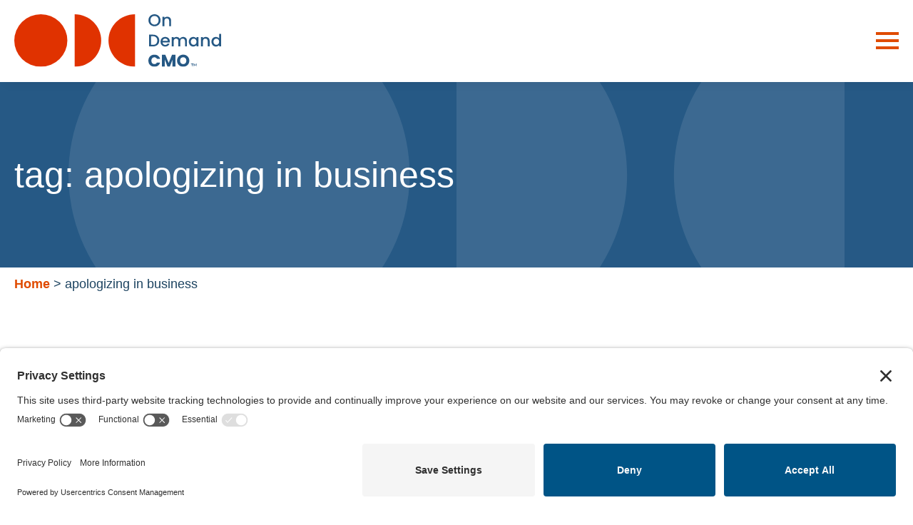

--- FILE ---
content_type: text/html; charset=UTF-8
request_url: https://www.ondemandcmo.com/blog/tag/apologizing-in-business/
body_size: 13555
content:
    <!doctype html>
    <html lang="en-US">

    <head>
        <meta charset="UTF-8">
        <meta name="viewport" content="width=device-width, initial-scale=1">
                    <link rel='stylesheet' href='https://www.ondemandcmo.com/app/plugins/breakdance/plugin/themeless/normalize.min.css'>                <meta name='robots' content='index, follow, max-image-preview:large, max-snippet:-1, max-video-preview:-1' />
	<style>img:is([sizes="auto" i], [sizes^="auto," i]) { contain-intrinsic-size: 3000px 1500px }</style>
	<meta name="dlm-version" content="5.1.5"><!-- TERMAGEDDON + USERCENTRICS -->
<link rel="preconnect" href="//privacy-proxy.usercentrics.eu">
<link rel="preload" href="//privacy-proxy.usercentrics.eu/latest/uc-block.bundle.js" as="script">
<script type="application/javascript" src="https://privacy-proxy.usercentrics.eu/latest/uc-block.bundle.js"></script>
<script id="usercentrics-cmp" src="https://app.usercentrics.eu/browser-ui/latest/loader.js" data-settings-id="Djwgt6JtLT5pw5" async></script><!-- END TERMAGEDDON + USERCENTRICS -->

	<!-- This site is optimized with the Yoast SEO plugin v26.3 - https://yoast.com/wordpress/plugins/seo/ -->
	<title>apologizing in business Archives - ondemandCMO</title>
	<link rel="canonical" href="https://www.ondemandcmo.com/blog/tag/apologizing-in-business/" />
	<meta property="og:locale" content="en_US" />
	<meta property="og:type" content="article" />
	<meta property="og:title" content="apologizing in business Archives - ondemandCMO" />
	<meta property="og:url" content="https://www.ondemandcmo.com/blog/tag/apologizing-in-business/" />
	<meta property="og:site_name" content="ondemandCMO" />
	<meta property="og:image" content="https://www.ondemandcmo.com/app/uploads/2023/06/cropped-ondemandcmo-icon.png" />
	<meta property="og:image:width" content="512" />
	<meta property="og:image:height" content="512" />
	<meta property="og:image:type" content="image/png" />
	<meta name="twitter:card" content="summary_large_image" />
	<meta name="twitter:site" content="@ondemandCMO" />
	<script type="application/ld+json" class="yoast-schema-graph">{"@context":"https://schema.org","@graph":[{"@type":"CollectionPage","@id":"https://www.ondemandcmo.com/blog/tag/apologizing-in-business/","url":"https://www.ondemandcmo.com/blog/tag/apologizing-in-business/","name":"apologizing in business Archives - ondemandCMO","isPartOf":{"@id":"https://www.ondemandcmo.com/#website"},"primaryImageOfPage":{"@id":"https://www.ondemandcmo.com/blog/tag/apologizing-in-business/#primaryimage"},"image":{"@id":"https://www.ondemandcmo.com/blog/tag/apologizing-in-business/#primaryimage"},"thumbnailUrl":"https://www.ondemandcmo.com/app/uploads/2015/07/sorry.png","breadcrumb":{"@id":"https://www.ondemandcmo.com/blog/tag/apologizing-in-business/#breadcrumb"},"inLanguage":"en-US"},{"@type":"ImageObject","inLanguage":"en-US","@id":"https://www.ondemandcmo.com/blog/tag/apologizing-in-business/#primaryimage","url":"https://www.ondemandcmo.com/app/uploads/2015/07/sorry.png","contentUrl":"https://www.ondemandcmo.com/app/uploads/2015/07/sorry.png","width":258,"height":196},{"@type":"BreadcrumbList","@id":"https://www.ondemandcmo.com/blog/tag/apologizing-in-business/#breadcrumb","itemListElement":[{"@type":"ListItem","position":1,"name":"Home","item":"https://www.ondemandcmo.com/"},{"@type":"ListItem","position":2,"name":"apologizing in business"}]},{"@type":"WebSite","@id":"https://www.ondemandcmo.com/#website","url":"https://www.ondemandcmo.com/","name":"ondemandCMO","description":"insightful &amp; impactful marketing","publisher":{"@id":"https://www.ondemandcmo.com/#organization"},"potentialAction":[{"@type":"SearchAction","target":{"@type":"EntryPoint","urlTemplate":"https://www.ondemandcmo.com/?s={search_term_string}"},"query-input":{"@type":"PropertyValueSpecification","valueRequired":true,"valueName":"search_term_string"}}],"inLanguage":"en-US"},{"@type":"Organization","@id":"https://www.ondemandcmo.com/#organization","name":"ondemandCMO","url":"https://www.ondemandcmo.com/","logo":{"@type":"ImageObject","inLanguage":"en-US","@id":"https://www.ondemandcmo.com/#/schema/logo/image/","url":"https://www.ondemandcmo.com/app/uploads/2025/11/Primary-onDemand-Logo.svg","contentUrl":"https://www.ondemandcmo.com/app/uploads/2025/11/Primary-onDemand-Logo.svg","width":664,"height":170,"caption":"ondemandCMO"},"image":{"@id":"https://www.ondemandcmo.com/#/schema/logo/image/"},"sameAs":["https://x.com/ondemandCMO","https://www.linkedin.com/in/moniquedemaio/","https://www.youtube.com/channel/UCTPV-7zvId7qgzXzWyb3nAQ"]}]}</script>
	<!-- / Yoast SEO plugin. -->


		<!-- This site uses the Google Analytics by MonsterInsights plugin v9.9.0 - Using Analytics tracking - https://www.monsterinsights.com/ -->
							<script src="//www.googletagmanager.com/gtag/js?id=G-SWNBP2MBTX"  data-cfasync="false" data-wpfc-render="false" type="text/javascript" async></script>
			<script data-cfasync="false" data-wpfc-render="false" type="text/javascript">
				var mi_version = '9.9.0';
				var mi_track_user = true;
				var mi_no_track_reason = '';
								var MonsterInsightsDefaultLocations = {"page_location":"https:\/\/www.ondemandcmo.com\/blog\/tag\/apologizing-in-business\/"};
								if ( typeof MonsterInsightsPrivacyGuardFilter === 'function' ) {
					var MonsterInsightsLocations = (typeof MonsterInsightsExcludeQuery === 'object') ? MonsterInsightsPrivacyGuardFilter( MonsterInsightsExcludeQuery ) : MonsterInsightsPrivacyGuardFilter( MonsterInsightsDefaultLocations );
				} else {
					var MonsterInsightsLocations = (typeof MonsterInsightsExcludeQuery === 'object') ? MonsterInsightsExcludeQuery : MonsterInsightsDefaultLocations;
				}

								var disableStrs = [
										'ga-disable-G-SWNBP2MBTX',
									];

				/* Function to detect opted out users */
				function __gtagTrackerIsOptedOut() {
					for (var index = 0; index < disableStrs.length; index++) {
						if (document.cookie.indexOf(disableStrs[index] + '=true') > -1) {
							return true;
						}
					}

					return false;
				}

				/* Disable tracking if the opt-out cookie exists. */
				if (__gtagTrackerIsOptedOut()) {
					for (var index = 0; index < disableStrs.length; index++) {
						window[disableStrs[index]] = true;
					}
				}

				/* Opt-out function */
				function __gtagTrackerOptout() {
					for (var index = 0; index < disableStrs.length; index++) {
						document.cookie = disableStrs[index] + '=true; expires=Thu, 31 Dec 2099 23:59:59 UTC; path=/';
						window[disableStrs[index]] = true;
					}
				}

				if ('undefined' === typeof gaOptout) {
					function gaOptout() {
						__gtagTrackerOptout();
					}
				}
								window.dataLayer = window.dataLayer || [];

				window.MonsterInsightsDualTracker = {
					helpers: {},
					trackers: {},
				};
				if (mi_track_user) {
					function __gtagDataLayer() {
						dataLayer.push(arguments);
					}

					function __gtagTracker(type, name, parameters) {
						if (!parameters) {
							parameters = {};
						}

						if (parameters.send_to) {
							__gtagDataLayer.apply(null, arguments);
							return;
						}

						if (type === 'event') {
														parameters.send_to = monsterinsights_frontend.v4_id;
							var hookName = name;
							if (typeof parameters['event_category'] !== 'undefined') {
								hookName = parameters['event_category'] + ':' + name;
							}

							if (typeof MonsterInsightsDualTracker.trackers[hookName] !== 'undefined') {
								MonsterInsightsDualTracker.trackers[hookName](parameters);
							} else {
								__gtagDataLayer('event', name, parameters);
							}
							
						} else {
							__gtagDataLayer.apply(null, arguments);
						}
					}

					__gtagTracker('js', new Date());
					__gtagTracker('set', {
						'developer_id.dZGIzZG': true,
											});
					if ( MonsterInsightsLocations.page_location ) {
						__gtagTracker('set', MonsterInsightsLocations);
					}
										__gtagTracker('config', 'G-SWNBP2MBTX', {"forceSSL":"true"} );
										window.gtag = __gtagTracker;										(function () {
						/* https://developers.google.com/analytics/devguides/collection/analyticsjs/ */
						/* ga and __gaTracker compatibility shim. */
						var noopfn = function () {
							return null;
						};
						var newtracker = function () {
							return new Tracker();
						};
						var Tracker = function () {
							return null;
						};
						var p = Tracker.prototype;
						p.get = noopfn;
						p.set = noopfn;
						p.send = function () {
							var args = Array.prototype.slice.call(arguments);
							args.unshift('send');
							__gaTracker.apply(null, args);
						};
						var __gaTracker = function () {
							var len = arguments.length;
							if (len === 0) {
								return;
							}
							var f = arguments[len - 1];
							if (typeof f !== 'object' || f === null || typeof f.hitCallback !== 'function') {
								if ('send' === arguments[0]) {
									var hitConverted, hitObject = false, action;
									if ('event' === arguments[1]) {
										if ('undefined' !== typeof arguments[3]) {
											hitObject = {
												'eventAction': arguments[3],
												'eventCategory': arguments[2],
												'eventLabel': arguments[4],
												'value': arguments[5] ? arguments[5] : 1,
											}
										}
									}
									if ('pageview' === arguments[1]) {
										if ('undefined' !== typeof arguments[2]) {
											hitObject = {
												'eventAction': 'page_view',
												'page_path': arguments[2],
											}
										}
									}
									if (typeof arguments[2] === 'object') {
										hitObject = arguments[2];
									}
									if (typeof arguments[5] === 'object') {
										Object.assign(hitObject, arguments[5]);
									}
									if ('undefined' !== typeof arguments[1].hitType) {
										hitObject = arguments[1];
										if ('pageview' === hitObject.hitType) {
											hitObject.eventAction = 'page_view';
										}
									}
									if (hitObject) {
										action = 'timing' === arguments[1].hitType ? 'timing_complete' : hitObject.eventAction;
										hitConverted = mapArgs(hitObject);
										__gtagTracker('event', action, hitConverted);
									}
								}
								return;
							}

							function mapArgs(args) {
								var arg, hit = {};
								var gaMap = {
									'eventCategory': 'event_category',
									'eventAction': 'event_action',
									'eventLabel': 'event_label',
									'eventValue': 'event_value',
									'nonInteraction': 'non_interaction',
									'timingCategory': 'event_category',
									'timingVar': 'name',
									'timingValue': 'value',
									'timingLabel': 'event_label',
									'page': 'page_path',
									'location': 'page_location',
									'title': 'page_title',
									'referrer' : 'page_referrer',
								};
								for (arg in args) {
																		if (!(!args.hasOwnProperty(arg) || !gaMap.hasOwnProperty(arg))) {
										hit[gaMap[arg]] = args[arg];
									} else {
										hit[arg] = args[arg];
									}
								}
								return hit;
							}

							try {
								f.hitCallback();
							} catch (ex) {
							}
						};
						__gaTracker.create = newtracker;
						__gaTracker.getByName = newtracker;
						__gaTracker.getAll = function () {
							return [];
						};
						__gaTracker.remove = noopfn;
						__gaTracker.loaded = true;
						window['__gaTracker'] = __gaTracker;
					})();
									} else {
										console.log("");
					(function () {
						function __gtagTracker() {
							return null;
						}

						window['__gtagTracker'] = __gtagTracker;
						window['gtag'] = __gtagTracker;
					})();
									}
			</script>
			
							<!-- / Google Analytics by MonsterInsights -->
		<style id='safe-svg-svg-icon-style-inline-css' type='text/css'>
.safe-svg-cover{text-align:center}.safe-svg-cover .safe-svg-inside{display:inline-block;max-width:100%}.safe-svg-cover svg{fill:currentColor;height:100%;max-height:100%;max-width:100%;width:100%}

</style>
<script type="text/javascript" src="https://www.ondemandcmo.com/app/plugins/google-analytics-for-wordpress/assets/js/frontend-gtag.min.js?ver=9.9.0" id="monsterinsights-frontend-script-js" async="async" data-wp-strategy="async"></script>
<script data-cfasync="false" data-wpfc-render="false" type="text/javascript" id='monsterinsights-frontend-script-js-extra'>/* <![CDATA[ */
var monsterinsights_frontend = {"js_events_tracking":"true","download_extensions":"doc,pdf,ppt,zip,xls,docx,pptx,xlsx","inbound_paths":"[]","home_url":"https:\/\/www.ondemandcmo.com","hash_tracking":"false","v4_id":"G-SWNBP2MBTX"};/* ]]> */
</script>
<script type="text/javascript" src="https://www.ondemandcmo.com/wp/wp-includes/js/jquery/jquery.min.js?ver=3.7.1" id="jquery-core-js"></script>
<script type="text/javascript" src="https://www.ondemandcmo.com/wp/wp-includes/js/jquery/jquery-migrate.min.js?ver=3.4.1" id="jquery-migrate-js"></script>
<noscript><style>.lazyload[data-src]{display:none !important;}</style></noscript><style>.lazyload{background-image:none !important;}.lazyload:before{background-image:none !important;}</style><link rel="icon" href="https://www.ondemandcmo.com/app/uploads/2023/06/cropped-ondemandcmo-icon-32x32.png" sizes="32x32" />
<link rel="icon" href="https://www.ondemandcmo.com/app/uploads/2023/06/cropped-ondemandcmo-icon-192x192.png" sizes="192x192" />
<link rel="apple-touch-icon" href="https://www.ondemandcmo.com/app/uploads/2023/06/cropped-ondemandcmo-icon-180x180.png" />
<meta name="msapplication-TileImage" content="https://www.ondemandcmo.com/app/uploads/2023/06/cropped-ondemandcmo-icon-270x270.png" />
<!-- [HEADER ASSETS] -->


<link rel="stylesheet" href="https://www.ondemandcmo.com/app/plugins/breakdance/subplugins/breakdance-elements/dependencies-files/breakdance-fancy-background@1/fancy-background.css?bd_ver=2.5.2" />
<link rel="stylesheet" href="https://www.ondemandcmo.com/app/plugins/breakdance/subplugins/breakdance-elements/dependencies-files/breakdance-posts@1/posts.css?bd_ver=2.5.2" />
<link rel="stylesheet" href="https://www.ondemandcmo.com/app/plugins/breakdance/subplugins/breakdance-elements/dependencies-files/awesome-menu@1/awesome-menu.css?bd_ver=2.5.2" />
<link rel="stylesheet" href="https://www.ondemandcmo.com/app/plugins/breakdance/subplugins/breakdance-elements/dependencies-files/awesome-form@1/css/form.css?bd_ver=2.5.2" />
<link rel="stylesheet" href="https://www.ondemandcmo.com/app/plugins/breakdance/subplugins/breakdance-elements/dependencies-files/popups@1/popups.css?bd_ver=2.5.2" />
<link rel="stylesheet" href="https://fonts.googleapis.com/css2?family=Poppins:ital,wght@0,100;0,200;0,300;0,400;0,500;0,600;0,700;0,800;0,900;1,100;1,200;1,300;1,400;1,500;1,600;1,700;1,800;1,900&family=Teko:ital,wght@0,100;0,200;0,300;0,400;0,500;0,600;0,700;0,800;0,900;1,100;1,200;1,300;1,400;1,500;1,600;1,700;1,800;1,900&display=swap" />

<link rel="stylesheet" href="https://www.ondemandcmo.com/app/uploads/breakdance/css/post-5290-defaults.css?v=c73e9e4f81bc6362fdea172000ee9e4d" />

<link rel="stylesheet" href="https://www.ondemandcmo.com/app/uploads/breakdance/css/post-5269-defaults.css?v=553b1913f880d27fc7df4fbdcdf5d553" />

<link rel="stylesheet" href="https://www.ondemandcmo.com/app/uploads/breakdance/css/post-5276-defaults.css?v=72530739ccfe24602a57509e0ac32493" />

<link rel="stylesheet" href="https://www.ondemandcmo.com/app/uploads/breakdance/css/post-5211-defaults.css?v=33468e6d5ba69eb2fd183495bfd6c78c" />

<link rel="stylesheet" href="https://www.ondemandcmo.com/app/uploads/breakdance/css/post-5293-defaults.css?v=908fce383ec009f0a313d7fcf491bddc" />

<link rel="stylesheet" href="https://www.ondemandcmo.com/app/uploads/breakdance/css/post-5146-defaults.css?v=630ca83770d10968e89c97dee291112f" />

<link rel="stylesheet" href="https://www.ondemandcmo.com/app/uploads/breakdance/css/post-5159-defaults.css?v=067d765cb144b5827ec45ac7aa560dc4" />

<link rel="stylesheet" href="https://www.ondemandcmo.com/app/uploads/breakdance/css/post-6536-defaults.css?v=59d98a5a0738f9d0772f230962e8faaa" />

<link rel="stylesheet" href="https://www.ondemandcmo.com/app/uploads/breakdance/css/post-5852-defaults.css?v=04340870f273fc659e8eda218303115b" />

<link rel="stylesheet" href="https://www.ondemandcmo.com/app/uploads/breakdance/css/global-settings.css?v=94db635c01cac555d09963243ea7a6db" />

<link rel="stylesheet" href="https://www.ondemandcmo.com/app/uploads/breakdance/css/presets.css?v=d41d8cd98f00b204e9800998ecf8427e" />



<link rel="stylesheet" href="https://www.ondemandcmo.com/app/uploads/breakdance/css/selectors.css?v=67f5d631a8ca53064fc1ddad3b9dbe22" />





<link rel="stylesheet" href="https://www.ondemandcmo.com/app/uploads/breakdance/css/post-5290.css?v=914d8e55ec1da10e97836bb0a0494a5f" />

<link rel="stylesheet" href="https://www.ondemandcmo.com/app/uploads/breakdance/css/post-5269.css?v=108b24e277ea1218e637b5bcc75c023b" />

<link rel="stylesheet" href="https://www.ondemandcmo.com/app/uploads/breakdance/css/post-5276.css?v=29b121d6201cbf5d9ce82c20253a5cc5" />

<link rel="stylesheet" href="https://www.ondemandcmo.com/app/uploads/breakdance/css/post-5211.css?v=90fceea28c85a159fc262ec2d3cc2a4a" />

<link rel="stylesheet" href="https://www.ondemandcmo.com/app/uploads/breakdance/css/post-5293.css?v=ea203a36cf5ed12f41d56e65375f3166" />

<link rel="stylesheet" href="https://www.ondemandcmo.com/app/uploads/breakdance/css/post-5146.css?v=6e1fe10f7f7e844c33afa8902b9ff263" />

<link rel="stylesheet" href="https://www.ondemandcmo.com/app/uploads/breakdance/css/post-5159.css?v=edac96e1c3843f4e1ec84919a49fe3c5" />

<link rel="stylesheet" href="https://www.ondemandcmo.com/app/uploads/breakdance/css/post-6536.css?v=d36824515394f0e925e3ae61e92ea93b" />

<link rel="stylesheet" href="https://www.ondemandcmo.com/app/uploads/breakdance/css/post-5852.css?v=2d8fa037acd1d3e30108f0860b786317" />
<!-- [/EOF HEADER ASSETS] -->    </head>
    
    <body class="archive tag tag-apologizing-in-business tag-164 wp-custom-logo wp-theme-breakdance-zero breakdance">
            <header class="bde-header-builder-5146-100 bde-header-builder bde-header-builder--sticky bde-header-builder--sticky-scroll-slide" data-sticky-scroll-hide-after="105" data-sticky-reveal-on-scroll-up="yes">

<div class="bde-header-builder__container"><div class="bde-image-5146-101 bde-image">
<figure class="breakdance-image breakdance-image--6514">
	<div class="breakdance-image-container">
		<div class="breakdance-image-clip"><a class="breakdance-image-link breakdance-image-link--url" href="https://www.ondemandcmo.com" target="_self" rel="noopener" data-sub-html="" data-lg-size="-"><img class="breakdance-image-object lazyload" src="[data-uri]" width="664" height="170" sizes="(max-width: 664px) 100vw, 664px" alt="onDemandCMO Primary Logo" data-src="https://www.ondemandcmo.com/app/uploads/2025/11/Primary-onDemand-Logo.svg" decoding="async" data-eio-rwidth="664" data-eio-rheight="170"><noscript><img class="breakdance-image-object" src="https://www.ondemandcmo.com/app/uploads/2025/11/Primary-onDemand-Logo.svg" width="664" height="170" sizes="(max-width: 664px) 100vw, 664px" alt="onDemandCMO Primary Logo" data-eio="l"></noscript></a></div>
	</div></figure>

</div><div class="bde-menu-5146-102 bde-menu">


      
        
    <nav class="breakdance-menu breakdance-menu--collapse    ">
    <button class="breakdance-menu-toggle breakdance-menu-toggle--squeeze" type="button" aria-label="Open Menu" aria-expanded="false" aria-controls="menu-102">
                  <span class="breakdance-menu-toggle-icon">
            <span class="breakdance-menu-toggle-lines"></span>
          </span>
            </button>
    
  <ul class="breakdance-menu-list" id="menu-102">
              
      <li class="breakdance-menu-topbar">
            <a class="breakdance-menu-topbar-logo" href="/">
                              <img src="[data-uri]" alt="ondemandcmo, insightful and impactful marketing" width="" data-src="https://www.ondemandcmo.com/app/uploads/2023/06/ondemandcmo-site-logo.svg" decoding="async" class="lazyload" /><noscript><img src="https://www.ondemandcmo.com/app/uploads/2023/06/ondemandcmo-site-logo.svg" alt="ondemandcmo, insightful and impactful marketing" width="" data-eio="l" /></noscript>
                          </a>
    
              <button class="breakdance-menu-close-button" type="button">Close</button>
          </li>
  
    <li class="breakdance-menu-item-5146-103 breakdance-menu-item">
        
            
            

    
    
    
    
    
    <a class="breakdance-link breakdance-menu-link" href="https://www.ondemandcmo.com/about/" target="_self" data-type="url"  >
  About
    </a>

</li><li class="breakdance-menu-item-5146-113 breakdance-menu-item">
        
            
            

    
    
    
    
    
    <a class="breakdance-link breakdance-menu-link" href="https://www.ondemandcmo.com/marketing-services/" target="_self" data-type="url"  >
  Services
    </a>

</li><li class="breakdance-menu-item-5146-112 breakdance-menu-item">
        
            
            

    
    
    
    
    
    <a class="breakdance-link breakdance-menu-link" href="https://www.ondemandcmo.com/industries/" target="_self" data-type="url"  >
  Industries
    </a>

</li><li class="breakdance-menu-item-5146-114 breakdance-menu-item">
        
            
            

    
    
    
    
    
    <a class="breakdance-link breakdance-menu-link" href="https://www.ondemandcmo.com/blog/" target="_self" data-type="url"  >
  Blog
    </a>

</li><li class="breakdance-menu-item-5146-111 breakdance-menu-item">
        
            
            

    
    
    
    
    
    <a class="breakdance-link breakdance-menu-link" href="https://www.ondemandcmo.com/contact/" target="_self" data-type="url"  >
  Contact Us
    </a>

</li>
  </ul>
  </nav>


</div></div>


</header><div class="bde-globalblock-5290-100 bde-globalblock">
<div class="bde-section-5269-103-5269-1 bde-section bde-section-5269-103">
              
  
  
	

  <div class="section-background-overlay"></div>


<div class="section-container"><h1 class="bde-heading-5269-105-5269-1 bde-heading bde-heading-5269-105">
Tag: <span>apologizing in business</span>
</h1></div>
</div><div class="bde-globalblock-5269-106-5269-1 bde-globalblock bde-globalblock-5269-106">
<div class="bde-section-5276-100-5269-1-5276-1 bde-section bde-section-5276-100">
  
  
	



<div class="section-container"><div class="bde-breadcrumbs-5276-101-5269-1-5276-1 bde-breadcrumbs bde-breadcrumbs-5276-101">
<span><span><a href="https://www.ondemandcmo.com/">Home</a></span> <span class="separator">&gt;</span> <span class="breadcrumb_last" aria-current="page">apologizing in business</span></span>
</div></div>
</div>
</div>
</div><section class="bde-section-5290-101 bde-section">
  
  
	



<div class="section-container"><div class="bde-columns-5290-102 bde-columns"><div class="bde-column-5290-103 bde-column">
  
  
	



<div class="bde-post-loop-5290-106 bde-post-loop">
<div class="bde-loop bde-loop-grid ee-posts ee-posts-grid">    <article class="bde-loop-item ee-post">
        <div class="bde-div-5211-110-2330-5211-1 bde-div bde-div-5211-110">
  
  
	



<div class="bde-div-5211-100-2330-5211-1 bde-div bde-div-5211-100">
  
  
	



<div class="bde-image-5211-101-2330-5211-1 bde-image bde-image-5211-101">
<figure class="breakdance-image breakdance-image--2333">
	<div class="breakdance-image-container">
		<div class="breakdance-image-clip"><a class="breakdance-image-link breakdance-image-link--url" href="https://www.ondemandcmo.com/blog/when-not-to-say-im-sorry/" target="_self" rel="noopener" data-sub-html="" data-lg-size="-"><img class="breakdance-image-object lazyload" src="[data-uri]" width="258" height="196"   data-src="https://www.ondemandcmo.com/app/uploads/2015/07/sorry.png" decoding="async" data-srcset="https://www.ondemandcmo.com/app/uploads/2015/07/sorry.png 258w, https://www.ondemandcmo.com/app/uploads/2015/07/sorry-227x172.png 227w" data-sizes="auto" data-eio-rwidth="258" data-eio-rheight="196"><noscript><img class="breakdance-image-object" src="https://www.ondemandcmo.com/app/uploads/2015/07/sorry.png" width="258" height="196" srcset="https://www.ondemandcmo.com/app/uploads/2015/07/sorry.png 258w, https://www.ondemandcmo.com/app/uploads/2015/07/sorry-227x172.png 227w" sizes="(max-width: 258px) 100vw, 258px" data-eio="l"></noscript></a></div>
	</div></figure>

</div><div class="bde-div-5211-106-2330-5211-1 bde-div bde-div-5211-106">
  
  
	



<div class="bde-text-5211-107-2330-5211-1 bde-text bde-text-5211-107">
9
</div><div class="bde-text-5211-108-2330-5211-1 bde-text bde-text-5211-108">
Jul
</div>
</div>
</div><div class="bde-div-5211-102-2330-5211-1 bde-div bde-div-5211-102">
  
  
	



<a class="bde-text-link-5211-111-2330-5211-1 bde-text-link bde-text-link-5211-111 breakdance-link" href="https://www.ondemandcmo.com/blog/when-not-to-say-im-sorry/" target="_self" data-type="url">
  <h1 >
  When (Not) To Say “I’m Sorry”
  </h1>

</a><div class="bde-text-5211-104-2330-5211-1 bde-text bde-text-5211-104">
<p>I want to have a successful career – and I’m sure that you do too. I’ve developed an on-going list of common characteristics that successful people have. This list is not based on scientific studies. It’s simply my observations from working with leaders in the professional world for 25+ years. One unique characteristic of successful [&hellip;]</p>

</div>
</div><div class="bde-div-5211-109-2330-5211-1 bde-div bde-div-5211-109">
  
  
	



<div class="bde-button-5211-105-2330-5211-1 bde-button bde-button-5211-105">
    
                                    
    
    
    
    
            
                    
            
            

    
    
    
    
    
    <a class="breakdance-link button-atom button-atom--custom bde-button__button" href="https://www.ondemandcmo.com/blog/when-not-to-say-im-sorry/" target="_self" data-type="url"  >

    
        <span class="button-atom__text">Read More</span>

                            
        
                </a>

    


</div>
</div>
</div>    </article>
</div>

</div>
</div><div class="bde-column-5290-104 bde-column">
  
  
	



<div class="bde-globalblock-5290-107 bde-globalblock">
<div class="bde-search-form-5293-100-5293-1 bde-search-form bde-search-form-5293-100">






   


<form id="search-form-100" role="search" method="get" data-type="classic" aria-hidden="false" class="js-search-form search-form search-form--classic" action="https://www.ondemandcmo.com">
  <div class="search-form__container">
      <button type="submit" aria-label="search" class="search-form__button">
                	<svg width="100%" aria-hidden="true" class="search-form__icon--search" xmlns="http://www.w3.org/2000/svg" viewBox="0 0 512 512"><!--! Font Awesome Pro 6.0.0-beta2 by @fontawesome - https://fontawesome.com License - https://fontawesome.com/license (Commercial License) --><path d="M504.1 471l-134-134C399.1 301.5 415.1 256.8 415.1 208c0-114.9-93.13-208-208-208S-.0002 93.13-.0002 208S93.12 416 207.1 416c48.79 0 93.55-16.91 129-45.04l134 134C475.7 509.7 481.9 512 488 512s12.28-2.344 16.97-7.031C514.3 495.6 514.3 480.4 504.1 471zM48 208c0-88.22 71.78-160 160-160s160 71.78 160 160s-71.78 160-160 160S48 296.2 48 208z"/></svg>

          </button>
   
   

  	
  	<label class="screen-reader-text" for="search-form-field-100">Search for:</label>
   
        <input id="search-form-field-100" type="text" class="js-search-form-field search-form__field" placeholder="Search" value="" name="s" />
  	 

     
   
     

      
  </div>
</form>


</div><div class="bde-wp-widget-5293-101-5293-1 bde-wp-widget bde-wp-widget-5293-101">

		<div class="widget widget_recent_entries">
		<h2 class="widgettitle">Recent Posts</h2>
		<ul>
											<li>
					<a href="https://www.ondemandcmo.com/blog/death-of-the-creative-class-not-so-fast/">Death of the Creative Class? Not So Fast.</a>
									</li>
											<li>
					<a href="https://www.ondemandcmo.com/blog/the-truth-about-marketing-in-tough-times/">The Truth About Marketing in Tough Times: CMOs in the Trenches Set the Record Straight</a>
									</li>
											<li>
					<a href="https://www.ondemandcmo.com/blog/content-is-king-even-in-the-age-of-gio/">Content is King—Even in the Age of GIO</a>
									</li>
											<li>
					<a href="https://www.ondemandcmo.com/blog/determining-the-right-allocation-of-acquisition-vs-retention-marketing-resources/">Determining the Right Allocation of Acquisition vs Retention Marketing Resources</a>
									</li>
											<li>
					<a href="https://www.ondemandcmo.com/blog/bold-marketing-moves-to-stay-ahead-in-2025-part-2/">Bold Marketing Moves to Stay Ahead in 2025: Part 2</a>
									</li>
					</ul>

		</div>
</div><div class="bde-wp-widget-5293-103-5293-1 bde-wp-widget bde-wp-widget-5293-103">
<div class="widget widget_categories"><h2 class="widgettitle">Categories</h2>
			<ul>
					<li class="cat-item cat-item-1"><a href="https://www.ondemandcmo.com/blog/category/insights/">Insights</a>
</li>
	<li class="cat-item cat-item-3"><a href="https://www.ondemandcmo.com/blog/category/successes/">successes</a>
</li>
			</ul>

			</div>
</div><div class="bde-div-5293-104-5293-1 bde-div bde-div-5293-104">
  
  
	



<h2 class="bde-heading-5293-105-5293-1 bde-heading bde-heading-5293-105">
Get our Latest eBook
</h2><a class="bde-container-link-5293-107-5293-1 bde-container-link bde-container-link-5293-107 breakdance-link" href="#" target="_self" data-type="action" data-action="{&quot;type&quot;:&quot;popup&quot;,&quot;popupOptions&quot;:{&quot;popupId&quot;:&quot;5852&quot;,&quot;popupAction&quot;:&quot;open&quot;}}">
  
  
	



<div class="bde-image-5293-106-5293-1 bde-image bde-image-5293-106">
<figure class="breakdance-image breakdance-image--5969">
	<div class="breakdance-image-container">
		<div class="breakdance-image-clip"><img class="breakdance-image-object lazyload" src="[data-uri]" width="1224" height="1584"   alt="onDemandCMO 7 Steps of Marketing eBook cover" data-src="https://www.ondemandcmo.com/app/uploads/2023/07/7-steps-of-marketing-cover-2023.png" decoding="async" data-srcset="https://www.ondemandcmo.com/app/uploads/2023/07/7-steps-of-marketing-cover-2023.png 1224w, https://www.ondemandcmo.com/app/uploads/2023/07/7-steps-of-marketing-cover-2023-232x300.png 232w, https://www.ondemandcmo.com/app/uploads/2023/07/7-steps-of-marketing-cover-2023-791x1024.png 791w, https://www.ondemandcmo.com/app/uploads/2023/07/7-steps-of-marketing-cover-2023-768x994.png 768w, https://www.ondemandcmo.com/app/uploads/2023/07/7-steps-of-marketing-cover-2023-1187x1536.png 1187w" data-sizes="auto" data-eio-rwidth="1224" data-eio-rheight="1584"><noscript><img class="breakdance-image-object" src="https://www.ondemandcmo.com/app/uploads/2023/07/7-steps-of-marketing-cover-2023.png" width="1224" height="1584" srcset="https://www.ondemandcmo.com/app/uploads/2023/07/7-steps-of-marketing-cover-2023.png 1224w, https://www.ondemandcmo.com/app/uploads/2023/07/7-steps-of-marketing-cover-2023-232x300.png 232w, https://www.ondemandcmo.com/app/uploads/2023/07/7-steps-of-marketing-cover-2023-791x1024.png 791w, https://www.ondemandcmo.com/app/uploads/2023/07/7-steps-of-marketing-cover-2023-768x994.png 768w, https://www.ondemandcmo.com/app/uploads/2023/07/7-steps-of-marketing-cover-2023-1187x1536.png 1187w" sizes="(max-width: 1224px) 100vw, 1224px" alt="onDemandCMO 7 Steps of Marketing eBook cover" data-eio="l"></noscript></div>
	</div></figure>

</div>

</a>
</div>
</div>
</div></div></div>
</section><section class="bde-section-5159-138 bde-section">
  
  
	



        <div class="section-shape-divider-wrapper section-shape-divider-wrapper--1">
          <span class="section-shape-divider">
                      <svg xmlns="http://www.w3.org/2000/svg" width="46" height="46" viewBox="0 0 46 46"><g transform="translate(-610 -2255)"><g transform="translate(610 2255)" fill="#6b777d" stroke="#fff" stroke-width="1"><circle cx="23" cy="23" r="23" stroke="none"/><circle cx="23" cy="23" r="22.5" fill="none"/></g><g><path id="arrow-down-thin" d="M12.226,59.595a.494.494,0,0,1-.719,0L.111,47.7A.5.5,0,0,1,.123,47a.5.5,0,0,1,.7.012L11.371,58.022V32.5a.5.5,0,1,1,.991,0V58.022l10.542-11a.5.5,0,0,1,.712.688L12.22,59.6Z" transform="translate(620.761 2232.2)" fill="#fff"/></g></g></svg>
                    </span>
      </div>
  <div class="section-container"><h2 class="bde-heading-5159-139 bde-heading">
Get Access to Our Ideas, Tips & Best Practices
</h2><div class="bde-form-builder-5159-140 bde-form-builder">


<form id="contact-form140" class="breakdance-form breakdance-form--vertical" data-options="{&quot;slug&quot;:&quot;custom&quot;,&quot;name&quot;:&quot;Contact Form&quot;,&quot;ajaxUrl&quot;:&quot;https:\/\/www.ondemandcmo.com\/wp\/wp-admin\/admin-ajax.php&quot;,&quot;clearOnSuccess&quot;:true,&quot;hideOnSuccess&quot;:true,&quot;successMessage&quot;:&quot;You&#039;ve been granted access!&quot;,&quot;errorMessage&quot;:&quot;Something went wrong&quot;,&quot;redirect&quot;:false,&quot;redirectUrl&quot;:&quot;&quot;,&quot;customJavaScript&quot;:&quot;&quot;,&quot;recaptcha&quot;:{&quot;key&quot;:&quot;&quot;,&quot;enabled&quot;:false},&quot;honeypot_enabled&quot;:true,&quot;popupsOnSuccess&quot;:[],&quot;popupsOnError&quot;:[]}" data-steps="0" >
  
  
  
<div class="breakdance-form-field breakdance-form-field--text" >
    
    
            <label class="breakdance-form-field__label" for="fname">
            First Name<span class="breakdance-form-field__required">*</span>
        </label>
    
    <input
    class="breakdance-form-field__input"
    id="fname"
    aria-describedby="fname"
    type="text"
    name="fields[fname]"
    placeholder="First Name"
    value=""
                
        
        
    required
    
    
    
>


    
    
</div>


<div class="breakdance-form-field breakdance-form-field--text" >
    
    
            <label class="breakdance-form-field__label" for="lname">
            Last Name<span class="breakdance-form-field__required">*</span>
        </label>
    
    <input
    class="breakdance-form-field__input"
    id="lname"
    aria-describedby="lname"
    type="text"
    name="fields[lname]"
    placeholder="Last Name"
    value=""
                
        
        
    required
    
    
    
>


    
    
</div>


<div class="breakdance-form-field breakdance-form-field--email" >
    
    
            <label class="breakdance-form-field__label" for="email">
            Email Address<span class="breakdance-form-field__required">*</span>
        </label>
    
    <input
    class="breakdance-form-field__input"
    id="email"
    aria-describedby="email"
    type="email"
    name="fields[email]"
    placeholder="Email Address"
    value=""
                
        
        
    required
    
    
    
>


    
    
</div>


<div class="breakdance-form-field breakdance-form-field--hpinput" >
    
    
            <label class="breakdance-form-field__label" for="hpname">
            HP Name
        </label>
    
    <input
    class="breakdance-form-field__input"
    id="hpname"
    aria-describedby="hpname"
    type="hpinput"
    name="fields[hpname]"
    placeholder=""
    value=""
                
        
        
    
    autocomplete="off"
    tabindex="-1"
    
>


    
    
</div>


  

<div class="breakdance-form-field breakdance-form-footer">
    
    
                                    
    
    
    
    
            
            <button type="submit" class="button-atom button-atom--primary breakdance-form-button breakdance-form-button__submit"  >
    
        <span class="button-atom__text">Subscribe</span>

        
        
            </button>
    
    <input type="hidden" name="form_id" value="140">
    <input type="hidden" name="post_id" value="5159">
</div>

  
</form>



</div></div>
</section><section class="bde-section-5159-114 bde-section">
  
  
	



<div class="section-container"><div class="bde-div-5159-108 bde-div">
  
  
	



<div class="bde-columns-5159-109 bde-columns"><div class="bde-column-5159-110 bde-column">
  
  
	



<div class="bde-image-5159-115 bde-image">
<figure class="breakdance-image breakdance-image--6516">
	<div class="breakdance-image-container">
		<div class="breakdance-image-clip"><a class="breakdance-image-link breakdance-image-link--url" href="https://www.ondemandcmo.com" target="_self" rel="noopener" data-sub-html="" data-lg-size="-"><img class="breakdance-image-object lazyload" src="[data-uri]" width="622" height="266" sizes="(max-width: 622px) 100vw, 622px" alt="onDemandCMO Logo KO" data-src="https://www.ondemandcmo.com/app/uploads/2025/11/OnDemandCMO-Logo-KO.svg" decoding="async" data-eio-rwidth="622" data-eio-rheight="266"><noscript><img class="breakdance-image-object" src="https://www.ondemandcmo.com/app/uploads/2025/11/OnDemandCMO-Logo-KO.svg" width="622" height="266" sizes="(max-width: 622px) 100vw, 622px" alt="onDemandCMO Logo KO" data-eio="l"></noscript></a></div>
	</div></figure>

</div>
</div><div class="bde-column-5159-111 bde-column">
  
  
	



<h3 class="bde-heading-5159-116 bde-heading">
Explore
</h3><div class="bde-menu-5159-117 bde-menu">


      
        
    <nav class="breakdance-menu breakdance-menu--collapse breakdance-menu--vertical   ">
    <button class="breakdance-menu-toggle breakdance-menu-toggle--squeeze" type="button" aria-label="Open Menu" aria-expanded="false" aria-controls="menu-117">
                  <span class="breakdance-menu-toggle-icon">
            <span class="breakdance-menu-toggle-lines"></span>
          </span>
            </button>
    
  <ul class="breakdance-menu-list" id="menu-117">
              
  
    <li class="breakdance-menu-item-5159-118 breakdance-menu-item">
        
            
            

    
    
    
    
    
    <a class="breakdance-link breakdance-menu-link" href="https://www.ondemandcmo.com/about/" target="_self" data-type="url"  >
  About
    </a>

</li><li class="breakdance-menu-item-5159-126 breakdance-menu-item">
        
            
            

    
    
    
    
    
    <a class="breakdance-link breakdance-menu-link" href="https://www.ondemandcmo.com/marketing-services/" target="_self" data-type="url"  >
  Services
    </a>

</li><li class="breakdance-menu-item-5159-128 breakdance-menu-item">
        
            
            

    
    
    
    
    
    <a class="breakdance-link breakdance-menu-link" href="https://www.ondemandcmo.com/industries/" target="_self" data-type="url"  >
  Industries
    </a>

</li>
  </ul>
  </nav>


</div>
</div><div class="bde-column-5159-112 bde-column">
  
  
	



<h3 class="bde-heading-5159-129 bde-heading">
Address
</h3><div class="bde-rich-text-5159-130 bde-rich-text breakdance-rich-text-styles">
<p>50 East Ridgewood Avenue<br>Suite 104<br>Ridgewood, NJ 07450</p>
</div>
</div><div class="bde-column-5159-113 bde-column">
  
  
	



<h3 class="bde-heading-5159-131 bde-heading">
Contact
</h3><div class="bde-menu-5159-132 bde-menu">


      
        
    <nav class="breakdance-menu breakdance-menu--collapse breakdance-menu--vertical   ">
    <button class="breakdance-menu-toggle breakdance-menu-toggle--squeeze" type="button" aria-label="Open Menu" aria-expanded="false" aria-controls="menu-132">
                  <span class="breakdance-menu-toggle-icon">
            <span class="breakdance-menu-toggle-lines"></span>
          </span>
            </button>
    
  <ul class="breakdance-menu-list" id="menu-132">
              
  
    <li class="breakdance-menu-item-5159-133 breakdance-menu-item">
        
            
            

    
    
    
    
    
    <a class="breakdance-link breakdance-menu-link" href="/cdn-cgi/l/email-protection#7a13141c153a15141e1f171b141e1917155419151745090f18101f190e475c18151e0347" target="_self" data-type="contact">
  <span class="__cf_email__" data-cfemail="51383f373e113e3f35343c303f35323c3e7f323e3c">[email&#160;protected]</span>
    </a>

</li><li class="breakdance-menu-item-5159-134 breakdance-menu-item">
        
            
            

    
    
    
    
    
    <a class="breakdance-link breakdance-menu-link" href="tel:(201) 444-1597" target="_self" data-type="contact"  >
  (201) 444-1597
    </a>

</li>
  </ul>
  </nav>


</div><div class="bde-social-icons-5159-137 bde-social-icons">
                  
            
            

    
    
    
    
    
    <a class="breakdance-link bde-social-icons__icon-wrapper bde-social-icons__icon-twitter" href="https://x.com/ondemandcmo" target="_self" data-type="url" aria-label="twitter" >

              <svg xmlns="http://www.w3.org/2000/svg" width="100%" viewBox="0 0 512 512">
          <path d="M389.2 48h70.6L305.6 224.2 487 464H345L233.7 318.6 106.5 464H35.8L200.7 275.5 26.8 48H172.4L272.9 180.9 389.2 48zM364.4 421.8h39.1L151.1 88h-42L364.4 421.8z" />
        </svg>
              </a>

                    
            
            

    
    
    
    
    
    <a class="breakdance-link bde-social-icons__icon-wrapper bde-social-icons__icon-linkedin" href="https://www.linkedin.com/company/ondemand-cmo/" target="_self" data-type="url" aria-label="linkedin" >

             <svg xmlns="http://www.w3.org/2000/svg" width="100%" viewBox="-4 -2 32 32">
            <path d="M4.98 3.5c0 1.381-1.11 2.5-2.48 2.5s-2.48-1.119-2.48-2.5c0-1.38 1.11-2.5 2.48-2.5s2.48 1.12 2.48 2.5zm.02 4.5h-5v16h5v-16zm7.982 0h-4.968v16h4.969v-8.399c0-4.67 6.029-5.052 6.029 0v8.399h4.988v-10.131c0-7.88-8.922-7.593-11.018-3.714v-2.155z"/>
       </svg>
              </a>

    
</div>
</div></div>
</div></div>
</section><section class="bde-section-5159-100 bde-section">
  
  
	



<div class="section-container"><div class="bde-div-5159-101 bde-div">
  
  
	



<div class="bde-columns-5159-102 bde-columns"><div class="bde-column-5159-103 bde-column">
  
  
	



<div class="bde-shortcode-5159-106 bde-shortcode">
Copyright &copy; 2016-2026 OnDemandCMO, Inc. All Rights Reserved.
</div>
</div><div class="bde-column-5159-104 bde-column">
  
  
	



<ul class="bde-basic-list-5159-107 bde-basic-list simple-bullets">
  <li class='bde-basic-list-item-with-link' >    
                  
            
            

    
    
    
    
    
    <a class="breakdance-link" href="https://www.ondemandcmo.com/privacy-policy/" target="_self" data-type="url"  >

          Privacy Policy
              </a>

      </li>
  <li class='bde-basic-list-item-with-link' >    
                  
            
            

    
    
    
    
    
    <a class="breakdance-link" href="https://www.ondemandcmo.com/cookie-policy/" target="_self" data-type="url"  >

          Cookie Policy
              </a>

      </li>
  <li class='bde-basic-list-item-with-link' >    
                  
            
            

    
    
    
    
    
    <a class="breakdance-link" href="https://www.ondemandcmo.com/terms-of-service/" target="_self" data-type="url"  >

          Terms of Service
              </a>

      </li>
  <li class='bde-basic-list-item-with-link' >    
                  
            
            

    
    
              
    
    
    <a class="breakdance-link" href="javascript:UC_UI.showSecondLayer();" target="_self" data-type="url"  id="usercentrics-psl" >

          Privacy Settings
              </a>

      </li>
</ul>
</div></div>
</div></div>
</section>        <script data-cfasync="false" src="/cdn-cgi/scripts/5c5dd728/cloudflare-static/email-decode.min.js"></script><script type="speculationrules">
{"prefetch":[{"source":"document","where":{"and":[{"href_matches":"\/*"},{"not":{"href_matches":["\/wp\/wp-*.php","\/wp\/wp-admin\/*","\/app\/uploads\/*","\/app\/*","\/app\/plugins\/*","\/app\/plugins\/breakdance\/plugin\/themeless\/themes\/breakdance-zero\/*","\/*\\?(.+)"]}},{"not":{"selector_matches":"a[rel~=\"nofollow\"]"}},{"not":{"selector_matches":".no-prefetch, .no-prefetch a"}}]},"eagerness":"conservative"}]}
</script>
<div class="breakdance"><div class="bde-popup-6536-100 bde-popup">
<div
    class="breakdance-popup
    "
    data-breakdance-popup-id="6536"
        >
  <div class='breakdance-popup-content'>
    <div class="bde-rich-text-6536-101 bde-rich-text breakdance-rich-text-styles">
<h2 data-start="2528" data-end="2600">Is your marketing built for where you want your organization to go next?</h2>
<p>Our short assessment is designed for leaders who want clarity, not noise. See how your current marketing strategy aligns with your growth goals and where focused adjustments could make the biggest impact.</p>
</div><div class="bde-button-6536-102 bde-button">
    
                                    
    
    
    
    
            
                    
            
            

    
    
    
    
    
    <a class="breakdance-link button-atom button-atom--primary bde-button__button" href="https://www.ondemandcmo.com/marketing-assessment/" target="_self" data-type="url"  >

    
        <span class="button-atom__text">Start the assessment</span>

        
        
                </a>

    


</div>
  </div>
    	<div class="breakdance-popup-close-button breakdance-popup-position-top-right" data-breakdance-popup-reference="6536" data-breakdance-popup-action="close">
      <div class="breakdance-popup-close-icon">
                  <svg viewBox="0 0 24 24">
            <path d="M20 6.91L17.09 4L12 9.09L6.91 4L4 6.91L9.09 12L4 17.09L6.91 20L12 14.91L17.09 20L20 17.09L14.91 12L20 6.91Z" />
          </svg>
              </div>
    </div>
  </div>

</div></div><div class="breakdance"><div class="bde-popup-5852-100 bde-popup">
<div
    class="breakdance-popup
    "
    data-breakdance-popup-id="5852"
        >
  <div class='breakdance-popup-content'>
    <h1 class="bde-heading-5852-103 bde-heading">
Get Our eBook
</h1><h2 class="bde-heading-5852-105 bde-heading">
7 Steps of Marketing
</h2><div class="bde-columns-5852-107 bde-columns"><div class="bde-column-5852-108 bde-column">
  
  
	



<div class="bde-image-5852-110 bde-image">
<figure class="breakdance-image breakdance-image--5969">
	<div class="breakdance-image-container">
		<div class="breakdance-image-clip"><img class="breakdance-image-object lazyload" src="[data-uri]" width="1224" height="1584"   alt="onDemandCMO 7 Steps of Marketing eBook cover" data-src="https://www.ondemandcmo.com/app/uploads/2023/07/7-steps-of-marketing-cover-2023.png" decoding="async" data-srcset="https://www.ondemandcmo.com/app/uploads/2023/07/7-steps-of-marketing-cover-2023.png 1224w, https://www.ondemandcmo.com/app/uploads/2023/07/7-steps-of-marketing-cover-2023-232x300.png 232w, https://www.ondemandcmo.com/app/uploads/2023/07/7-steps-of-marketing-cover-2023-791x1024.png 791w, https://www.ondemandcmo.com/app/uploads/2023/07/7-steps-of-marketing-cover-2023-768x994.png 768w, https://www.ondemandcmo.com/app/uploads/2023/07/7-steps-of-marketing-cover-2023-1187x1536.png 1187w" data-sizes="auto" data-eio-rwidth="1224" data-eio-rheight="1584"><noscript><img class="breakdance-image-object" src="https://www.ondemandcmo.com/app/uploads/2023/07/7-steps-of-marketing-cover-2023.png" width="1224" height="1584" srcset="https://www.ondemandcmo.com/app/uploads/2023/07/7-steps-of-marketing-cover-2023.png 1224w, https://www.ondemandcmo.com/app/uploads/2023/07/7-steps-of-marketing-cover-2023-232x300.png 232w, https://www.ondemandcmo.com/app/uploads/2023/07/7-steps-of-marketing-cover-2023-791x1024.png 791w, https://www.ondemandcmo.com/app/uploads/2023/07/7-steps-of-marketing-cover-2023-768x994.png 768w, https://www.ondemandcmo.com/app/uploads/2023/07/7-steps-of-marketing-cover-2023-1187x1536.png 1187w" sizes="(max-width: 1224px) 100vw, 1224px" alt="onDemandCMO 7 Steps of Marketing eBook cover" data-eio="l"></noscript></div>
	</div></figure>

</div>
</div><div class="bde-column-5852-109 bde-column">
  
  
	



<div class="bde-rich-text-5852-104 bde-rich-text breakdance-rich-text-styles">
<p>OnDemandCMO&nbsp;has authored <strong>7 Steps of Marketing</strong>, the only marketing guide book you’ll need to either get your marketing started properly, or stay on track strategically.</p><p>It features best practices on branding, messaging, social media, lead generation and much in between.</p><p>Please let us know who you are, and we'll share a few of our secrets (we don't sell or trade your info)!</p>
</div>
</div></div><div class="bde-form-builder-5852-106 bde-form-builder">


<form id="download-form106" class="breakdance-form breakdance-form--vertical" data-options="{&quot;slug&quot;:&quot;custom&quot;,&quot;name&quot;:&quot;Download Form&quot;,&quot;ajaxUrl&quot;:&quot;https:\/\/www.ondemandcmo.com\/wp\/wp-admin\/admin-ajax.php&quot;,&quot;clearOnSuccess&quot;:true,&quot;hideOnSuccess&quot;:true,&quot;successMessage&quot;:&quot;Please check your email for the download link!&quot;,&quot;errorMessage&quot;:&quot;Something went wrong&quot;,&quot;redirect&quot;:false,&quot;redirectUrl&quot;:&quot;&quot;,&quot;customJavaScript&quot;:&quot;&quot;,&quot;recaptcha&quot;:{&quot;key&quot;:&quot;6LeXBvUZAAAAALbsF0qXq0YcwyLASGWK_M6b4JOf&quot;,&quot;enabled&quot;:true},&quot;honeypot_enabled&quot;:false,&quot;popupsOnSuccess&quot;:[],&quot;popupsOnError&quot;:[]}" data-steps="0" >
  
  
  
<div class="breakdance-form-field breakdance-form-field--text" >
    
    
            <label class="breakdance-form-field__label" for="fname">
            First Name<span class="breakdance-form-field__required">*</span>
        </label>
    
    <input
    class="breakdance-form-field__input"
    id="fname"
    aria-describedby="fname"
    type="text"
    name="fields[fname]"
    placeholder="First Name"
    value=""
                
        
        
    required
    
    
    
>


    
    
</div>


<div class="breakdance-form-field breakdance-form-field--text" >
    
    
            <label class="breakdance-form-field__label" for="lname">
            Last Name<span class="breakdance-form-field__required">*</span>
        </label>
    
    <input
    class="breakdance-form-field__input"
    id="lname"
    aria-describedby="lname"
    type="text"
    name="fields[lname]"
    placeholder="Last Name"
    value=""
                
        
        
    required
    
    
    
>


    
    
</div>


<div class="breakdance-form-field breakdance-form-field--email" >
    
    
            <label class="breakdance-form-field__label" for="email">
            Email<span class="breakdance-form-field__required">*</span>
        </label>
    
    <input
    class="breakdance-form-field__input"
    id="email"
    aria-describedby="email"
    type="email"
    name="fields[email]"
    placeholder="Email"
    value=""
                
        
        
    required
    
    
    
>


    
    
</div>


<div class="breakdance-form-field breakdance-form-field--hidden" >
    
    
    
    <input
    id="dl_id"
    type="hidden"
    name="fields[dl_id]"
    value="5855"
    >


    
    
</div>


  

<div class="breakdance-form-field breakdance-form-footer">
    
    
                                    
    
    
    
    
            
            <button type="submit" class="button-atom button-atom--primary breakdance-form-button breakdance-form-button__submit"  >
    
        <span class="button-atom__text">Get Download</span>

        
        
            </button>
    
    <input type="hidden" name="form_id" value="106">
    <input type="hidden" name="post_id" value="5852">
</div>

  
</form>



</div>
  </div>
    	<div class="breakdance-popup-close-button breakdance-popup-position-top-right" data-breakdance-popup-reference="5852" data-breakdance-popup-action="close">
      <div class="breakdance-popup-close-icon">
                  <svg viewBox="0 0 24 24">
            <path d="M20 6.91L17.09 4L12 9.09L6.91 4L4 6.91L9.09 12L4 17.09L6.91 20L12 14.91L17.09 20L20 17.09L14.91 12L20 6.91Z" />
          </svg>
              </div>
    </div>
  </div>

</div></div><script type="text/javascript" id="eio-lazy-load-js-before">
/* <![CDATA[ */
var eio_lazy_vars = {"exactdn_domain":"","skip_autoscale":0,"threshold":0,"use_dpr":1};
/* ]]> */
</script>
<script type="text/javascript" src="https://www.ondemandcmo.com/app/plugins/ewww-image-optimizer/includes/lazysizes.min.js?ver=821" id="eio-lazy-load-js" async="async" data-wp-strategy="async"></script>
<script type="text/javascript" id="dlm-xhr-js-extra">
/* <![CDATA[ */
var dlmXHRtranslations = {"error":"An error occurred while trying to download the file. Please try again.","not_found":"Download does not exist.","no_file_path":"No file path defined.","no_file_paths":"No file paths defined.","filetype":"Download is not allowed for this file type.","file_access_denied":"Access denied to this file.","access_denied":"Access denied. You do not have permission to download this file.","security_error":"Something is wrong with the file path.","file_not_found":"File not found."};
/* ]]> */
</script>
<script type="text/javascript" id="dlm-xhr-js-before">
/* <![CDATA[ */
const dlmXHR = {"xhr_links":{"class":["download-link","download-button"]},"prevent_duplicates":true,"ajaxUrl":"https:\/\/www.ondemandcmo.com\/wp\/wp-admin\/admin-ajax.php"}; dlmXHRinstance = {}; const dlmXHRGlobalLinks = "https://www.ondemandcmo.com/download/"; const dlmNonXHRGlobalLinks = []; dlmXHRgif = "https://www.ondemandcmo.com/wp/wp-includes/images/spinner.gif"; const dlmXHRProgress = "1"
/* ]]> */
</script>
<script type="text/javascript" src="https://www.ondemandcmo.com/app/plugins/download-monitor/assets/js/dlm-xhr.min.js?ver=5.1.5" id="dlm-xhr-js"></script>
<script type="text/javascript" id="dlm-xhr-js-after">
/* <![CDATA[ */
document.addEventListener("dlm-xhr-modal-data", function(event) { if ("undefined" !== typeof event.detail.headers["x-dlm-tc-required"]) { event.detail.data["action"] = "dlm_terms_conditions_modal"; event.detail.data["dlm_modal_response"] = "true"; }});
document.addEventListener("dlm-xhr-modal-data", function(event) {if ("undefined" !== typeof event.detail.headers["x-dlm-members-locked"]) {event.detail.data["action"] = "dlm_members_conditions_modal";event.detail.data["dlm_modal_response"] = "true";event.detail.data["dlm_members_form_redirect"] = "https://www.ondemandcmo.com/blog/tag/apologizing-in-business/";}});
/* ]]> */
</script>
<script type="text/javascript" src="https://www.google.com/recaptcha/api.js?render=6LeXBvUZAAAAALbsF0qXq0YcwyLASGWK_M6b4JOf" id="breakdance-recaptcha-js"></script>
<script src='https://www.ondemandcmo.com/app/plugins/breakdance/plugin/global-scripts/breakdance-utils.js?bd_ver=2.5.2' defer></script>
<script src='https://www.ondemandcmo.com/app/plugins/breakdance/subplugins/breakdance-elements/dependencies-files/elements-reusable-code/breakdance-link-actions.js?bd_ver=2.5.2' defer></script>
<script src='https://www.ondemandcmo.com/app/plugins/breakdance/subplugins/breakdance-elements/dependencies-files/breakdance-search-form@1/search-form.js?bd_ver=2.5.2' defer></script>
<script src='https://www.ondemandcmo.com/app/plugins/breakdance/subplugins/breakdance-elements/dependencies-files/breakdance-header-builder@1/header-builder.js?bd_ver=2.5.2' defer></script>
<script src='https://www.ondemandcmo.com/app/plugins/breakdance/subplugins/breakdance-elements/dependencies-files/awesome-menu@1/awesome-menu.js?bd_ver=2.5.2' defer></script>
<script src='https://www.ondemandcmo.com/app/plugins/breakdance/subplugins/breakdance-elements/dependencies-files/awesome-form@1/js/form.js?bd_ver=2.5.2' defer></script>
<script src='https://www.ondemandcmo.com/app/plugins/breakdance/subplugins/breakdance-elements/dependencies-files/popups@1/popups.js?bd_ver=2.5.2' defer></script>
<script>document.addEventListener('DOMContentLoaded', function(){     if (!window.BreakdanceFrontend) {
        window.BreakdanceFrontend = {}
    }

    window.BreakdanceFrontend.data = {"homeUrl":"https:\/\/www.ondemandcmo.com","ajaxUrl":"https:\/\/www.ondemandcmo.com\/wp\/wp-admin\/admin-ajax.php","elementsPluginUrl":"https:\/\/www.ondemandcmo.com\/app\/plugins\/breakdance\/subplugins\/breakdance-elements\/","BASE_BREAKPOINT_ID":"breakpoint_base","breakpoints":[{"id":"breakpoint_base","label":"Desktop","defaultPreviewWidth":"100%"},{"id":"breakpoint_tablet_landscape","label":"Tablet Landscape","defaultPreviewWidth":1024,"maxWidth":1119},{"id":"breakpoint_tablet_portrait","label":"Tablet Portrait","defaultPreviewWidth":768,"maxWidth":1023},{"id":"breakpoint_phone_landscape","label":"Phone Landscape","defaultPreviewWidth":480,"maxWidth":767},{"id":"breakpoint_phone_portrait","label":"Phone Portrait","defaultPreviewWidth":400,"maxWidth":479}],"subscriptionMode":"pro"} }) </script>
<script>document.addEventListener('DOMContentLoaded', function(){ 
new BreakdanceSearchForm('.breakdance .bde-search-form-5293-100-5293-1', {});

 }) </script>
<script>document.addEventListener('DOMContentLoaded', function(){ 
new BreakdanceHeaderBuilder(".breakdance .bde-header-builder-5146-100", "100", false);
 }) </script>
<script>document.addEventListener('DOMContentLoaded', function(){ 
new AwesomeMenu(".breakdance .bde-menu-5146-102 .breakdance-menu", {
  dropdown: {
    openOnClick: false,
    mode: {
      desktop: 'dropdown'
    },
    placement: 'left',
    width: null,
    animation: 'fade'
  },
  link: {
    effect: '',
    effectDirection: '',
  },
  mobile: {
    breakpoint: 'breakpoint_base',
    mode: 'offcanvas',
    offcanvasPosition: 'right',
    offset: null,
    followLinks: true
  }
});
 }) </script>
<script>document.addEventListener('DOMContentLoaded', function(){ 
breakdanceForm.init('.breakdance .bde-form-builder-5159-140 .breakdance-form')
 }) </script>
<script>document.addEventListener('DOMContentLoaded', function(){ 
new AwesomeMenu(".breakdance .bde-menu-5159-117 .breakdance-menu", {
  dropdown: {
    openOnClick: false,
    mode: {
      desktop: 'dropdown'
    },
    placement: 'left',
    width: null,
    animation: 'fade'
  },
  link: {
    effect: '',
    effectDirection: '',
  },
  mobile: {
    breakpoint: 'never',
    mode: 'accordion',
    offcanvasPosition: 'left',
    offset: null,
    followLinks: true
  }
});
 }) </script>
<script>document.addEventListener('DOMContentLoaded', function(){ 
new AwesomeMenu(".breakdance .bde-menu-5159-132 .breakdance-menu", {
  dropdown: {
    openOnClick: false,
    mode: {
      desktop: 'dropdown'
    },
    placement: 'left',
    width: null,
    animation: 'fade'
  },
  link: {
    effect: '',
    effectDirection: '',
  },
  mobile: {
    breakpoint: 'never',
    mode: 'accordion',
    offcanvasPosition: 'left',
    offset: null,
    followLinks: true
  }
});
 }) </script>
<script>document.addEventListener('DOMContentLoaded', function(){ new BreakdancePopup(6536, {"onlyShowOnce":false,"avoidMultiple":true,"limitSession":1,"limitPageLoad":3,"limitForever":null,"triggers":[{"slug":"exit_intent"},{"slug":"scroll_up"}],"breakpointConditions":[]}); }) </script>
<script>document.addEventListener('DOMContentLoaded', function(){ 
if (window.breakdancePopupInstances) {
  const popupInstance = window.breakdancePopupInstances[6536] ?? null;
  if (popupInstance) {
    popupInstance.setOptions({
      keepOpenOnHashlinkClicks: false,
      closeOnClickOutside: true,
      closeOnEscapeKey: true,
      closeAfterMilliseconds: null,
      showCloseButtonAfterMilliseconds: null,
      disableScrollWhenOpen: true,
                });
  }
}

 }) </script>
<script>document.addEventListener('DOMContentLoaded', function(){ new BreakdancePopup(5852, {"onlyShowOnce":false,"avoidMultiple":true,"limitSession":1,"limitPageLoad":3,"limitForever":null,"triggers":[],"breakpointConditions":[]}); }) </script>
<script>document.addEventListener('DOMContentLoaded', function(){ 
if (window.breakdancePopupInstances) {
  const popupInstance = window.breakdancePopupInstances[5852] ?? null;
  if (popupInstance) {
    popupInstance.setOptions({
      keepOpenOnHashlinkClicks: false,
      closeOnClickOutside: true,
      closeOnEscapeKey: true,
      closeAfterMilliseconds: null,
      showCloseButtonAfterMilliseconds: null,
      disableScrollWhenOpen: true,
                });
  }
}

 }) </script>
<script>document.addEventListener('DOMContentLoaded', function(){ 
breakdanceForm.init('.breakdance .bde-form-builder-5852-106 .breakdance-form')
 }) </script>
    <script defer src="https://static.cloudflareinsights.com/beacon.min.js/vcd15cbe7772f49c399c6a5babf22c1241717689176015" integrity="sha512-ZpsOmlRQV6y907TI0dKBHq9Md29nnaEIPlkf84rnaERnq6zvWvPUqr2ft8M1aS28oN72PdrCzSjY4U6VaAw1EQ==" data-cf-beacon='{"version":"2024.11.0","token":"d874a366c99c48cb857250882d810ab4","r":1,"server_timing":{"name":{"cfCacheStatus":true,"cfEdge":true,"cfExtPri":true,"cfL4":true,"cfOrigin":true,"cfSpeedBrain":true},"location_startswith":null}}' crossorigin="anonymous"></script>
</body>

    </html>


--- FILE ---
content_type: text/css
request_url: https://www.ondemandcmo.com/app/uploads/breakdance/css/post-5276-defaults.css?v=72530739ccfe24602a57509e0ac32493
body_size: -185
content:
.breakdance .bde-section{position:relative;width:100%;background-position:center center;background-size:cover}.breakdance .bde-section .section-container{max-width:var(--bde-section-width);background-size:cover;position:relative;display:flex;flex-direction:column;align-items:flex-start;text-align:left;margin:0 auto;padding:var(--bde-section-vertical-padding) var(--bde-section-horizontal-padding)}.breakdance .bde-section .section-shape-divider-wrapper{position:absolute;overflow:hidden;top:0;left:0;bottom:0;right:0;pointer-events:none}.breakdance .bde-section .section-shape-divider-wrapper .section-shape-divider svg{position:absolute;color:#000;width:100%;height:320px;left:0;right:0;top:0}.bde-breadcrumbs{display:flex;margin:0;padding:0;max-width:100%;list-style-type:none;align-items:center;justify-content:flex-start;text-align:left;flex-wrap:wrap;color:var(--bde-body-text-color)}.bde-breadcrumbs p{margin:0}.breakdance .bde-breadcrumbs a{font-weight:600;text-decoration:none;color:var(--bde-links-color)}.breakdance .bde-breadcrumbs a:hover{color:var(--bde-links-color-hover)}.bde-breadcrumbs .separator{color:var(--bde-body-text-color)}

--- FILE ---
content_type: text/css
request_url: https://www.ondemandcmo.com/app/uploads/breakdance/css/post-5211.css?v=90fceea28c85a159fc262ec2d3cc2a4a
body_size: 376
content:
.breakdance .bde-div-5211-110{display:flex;flex-direction:column;justify-content:space-between;height:100%}.breakdance .bde-div-5211-100{width:100%}.breakdance .bde-image-5211-101{width:100%}.breakdance .bde-image-5211-101 .breakdance-image-object{width:100%;height:auto;object-fit:cover;aspect-ratio:382 / 222;object-fit:cover}.breakdance .bde-div-5211-106{padding:0.5rem 1rem 0.5rem 1rem;flex-wrap:wrap;flex-direction:row;align-items:center;justify-content:center}.breakdance .bde-div-5211-106{background-color:var(--bde-palette-color-1)}.breakdance .bde-div-5211-106{display:block;z-index:1;position:absolute;left:0px;bottom:-1rem}.breakdance .bde-text-5211-107{text-align:center;color:var(--bde-palette-color-6);font-size:34px;font-weight:500;line-height:.82}.breakdance .bde-text-5211-108{text-align:center;color:var(--bde-palette-color-6);font-size:24px;font-weight:500;text-transform:uppercase}.breakdance .bde-div-5211-102{width:100%;padding:1rem 2rem 1rem 2rem;margin-top:2rem}.breakdance .bde-div-5211-102{word-wrap:break-word}.breakdance .bde-text-link-5211-111,.breakdance .bde-text-link-5211-111>*{color:var(--bde-palette-color-1);font-size:20px;text-decoration-line:none;text-transform:uppercase}.breakdance .bde-div-5211-109{width:100%;padding-right:2rem;padding-bottom:1rem;padding-left:2rem}.breakdance .bde-button-5211-105 .bde-button__button{--bde-button-custom-border-color:transparent;--bde-button-custom-border-color-hover:transparent;--bde-button-custom-text-color:var(--bde-palette-color-3);--bde-button-custom-text-color-hover:var(--bde-palette-color-3);--bde-button-custom-background-color:#FFF0;--bde-button-custom-background-color-hover:#FFF0;color:var(--bde-palette-color-3);font-family:"Teko",sans-serif;font-size:20px}.breakdance .bde-button-5211-105 .bde-button__button::after{content:"";display:block;background-color:currentColor;width:0.9em;height:0.9em;margin-right:4px;margin-left:4px;mask-image:url(data:image/svg+xml,%3Csvg%20xmlns%3D%22http%3A%2F%2Fwww.w3.org%2F2000%2Fsvg%22%20id%3D%22icon-arrow-right2%22%20viewBox%3D%220%200%2032%2032%22%3E%0A%3Cpath%20d%3D%22M19.414%2027.414l10-10c0.781-0.781%200.781-2.047%200-2.828l-10-10c-0.781-0.781-2.047-0.781-2.828%200s-0.781%202.047%200%202.828l6.586%206.586h-19.172c-1.105%200-2%200.895-2%202s0.895%202%202%202h19.172l-6.586%206.586c-0.39%200.39-0.586%200.902-0.586%201.414s0.195%201.024%200.586%201.414c0.781%200.781%202.047%200.781%202.828%200z%22%2F%3E%0A%3C%2Fsvg%3E);mask-position:0 0;mask-size:100% 100%;mask-repeat:no-repeat;-webkit-mask-image:url(data:image/svg+xml,%3Csvg%20xmlns%3D%22http%3A%2F%2Fwww.w3.org%2F2000%2Fsvg%22%20id%3D%22icon-arrow-right2%22%20viewBox%3D%220%200%2032%2032%22%3E%0A%3Cpath%20d%3D%22M19.414%2027.414l10-10c0.781-0.781%200.781-2.047%200-2.828l-10-10c-0.781-0.781-2.047-0.781-2.828%200s-0.781%202.047%200%202.828l6.586%206.586h-19.172c-1.105%200-2%200.895-2%202s0.895%202%202%202h19.172l-6.586%206.586c-0.39%200.39-0.586%200.902-0.586%201.414s0.195%201.024%200.586%201.414c0.781%200.781%202.047%200.781%202.828%200z%22%2F%3E%0A%3C%2Fsvg%3E);-webkit-mask-position:0 0;-webkit-mask-size:100% 100%;transition-timing-function:ease-in-out;transition-property:transform,background-color;transition-duration:var(--bde-transition-duration)}.breakdance .bde-button-5211-105 .breakdance-link{padding-left:0;padding-right:0}

--- FILE ---
content_type: text/css
request_url: https://www.ondemandcmo.com/app/uploads/breakdance/css/post-5146.css?v=6e1fe10f7f7e844c33afa8902b9ff263
body_size: 1049
content:
.breakdance .bde-header-builder-5146-100{box-shadow:5px 5px 15px -4px #00000012}.breakdance .bde-header-builder-5146-100 .bde-header-builder__container{min-height:114.5px}@media screen and (max-width:600px){#wpadminbar{display:none}.breakdance .bde-header-builder{--wp-admin--admin-bar--height:0px}}.breakdance .bde-header-builder-5146-100 + *{margin-top:114.5px}@media (max-width:1119px){@media screen and (max-width:600px){#wpadminbar{display:none}.breakdance .bde-header-builder{--wp-admin--admin-bar--height:0px}}}@media (max-width:1023px){@media screen and (max-width:600px){#wpadminbar{display:none}.breakdance .bde-header-builder{--wp-admin--admin-bar--height:0px}}}@media (max-width:767px){@media screen and (max-width:600px){#wpadminbar{display:none}.breakdance .bde-header-builder{--wp-admin--admin-bar--height:0px}}}@media (max-width:479px){@media screen and (max-width:600px){#wpadminbar{display:none}.breakdance .bde-header-builder{--wp-admin--admin-bar--height:0px}}}.breakdance .bde-image-5146-101{max-width:292px;width:290px}.breakdance .bde-image-5146-101 .breakdance-image-object{width:100%;height:auto}.breakdance .bde-menu-5146-102 .breakdance-menu{--menu-hide-on-mobile:none;--toggle-layer-color:var(--bde-palette-color-3);--mobile-offcanvas-x:100%}.breakdance .bde-menu-5146-102 .breakdance-menu-link{text-transform:lowercase}.breakdance .bde-menu-5146-102 .breakdance-menu .breakdance-dropdown-column__title{text-transform:lowercase}.breakdance .bde-menu-5146-102 .breakdance-menu{--links-gap:0;--dropdown-link-icon-display:none;--dropdown-link-description-display:none;--dropdown-links-gap:var(--gap-none)}.breakdance .bde-menu-5146-102 .breakdance-menu-list{align-items:stretch;background-color:var(--menu-background);display:none;flex-direction:column;left:var(--mobile-offset-x);max-height:var(--menu-max-height);overflow-y:auto;position:absolute;top:var(--mobile-offset-y,100%);width:calc(100vw - var(--menu-scrollbar-width, 0px));z-index:var(--bde-z-index-menu-mobile)}.breakdance .bde-menu-5146-102 .breakdance-menu--enabled .breakdance-menu-list{display:flex}.breakdance .bde-menu-5146-102 .breakdance-responsive-menu--bottom .breakdance-menu-list{bottom:var(--mobile-offset-y,100%);top:auto}.breakdance .bde-menu-5146-102 .breakdance-responsive-menu--open .breakdance-menu-list{opacity:1!important;pointer-events:auto!important;transform:none!important}.breakdance .bde-menu-5146-102 .breakdance-menu-list>.bde-button{border-top:var(--link-border);justify-content:var(--link-alignment);margin-left:0;padding:10px 15px}.breakdance .bde-menu-5146-102 .breakdance-menu-list>.bde-button .button-atom{width:var(--bde-button-width,100%)}.breakdance .bde-menu-5146-102 .breakdance-menu-list>:last-child{border-bottom:var(--link-border)}.breakdance .bde-menu-5146-102 .breakdance-menu--accordion .breakdance-menu-list:not(.is-visible):not(.is-collapsing),.breakdance .bde-menu-5146-102 .breakdance-menu--default .breakdance-menu-list:not(.is-visible):not(.is-collapsing){height:0;overflow:hidden;pointer-events:none;visibility:hidden}.breakdance .bde-menu-5146-102 .breakdance-menu--accordion .breakdance-menu-list.is-collapsing,.breakdance .bde-menu-5146-102 .breakdance-menu--default .breakdance-menu-list.is-collapsing{height:0;overflow:hidden;transition:var(--menu-duration) height ease-in-out,var(--menu-duration) visibility ease-in-out}.breakdance .bde-menu-5146-102 .breakdance-menu .breakdance-menu-link{border-top:var(--link-border);outline-offset:-1px;padding:var(--mobile-link-padding-top) var(--mobile-link-padding-right) var(--mobile-link-padding-bottom) var(--mobile-link-padding-left)}.breakdance .bde-menu-5146-102 .breakdance-menu-link-arrow{border-top:var(--link-border);bottom:0;position:absolute;right:0;top:0}.breakdance .bde-menu-5146-102 .hide-arrows-on-desktop .breakdance-menu-link-arrow{display:block}.breakdance .bde-menu-5146-102 .hide-arrows-on-mobile .breakdance-menu-link-arrow{display:none}.breakdance .bde-menu-5146-102 .breakdance-dropdown-floater{transform:none;visibility:visible}.breakdance .bde-menu-5146-102 .breakdance-dropdown--open .breakdance-dropdown-floater{transform:none}.breakdance .bde-menu-5146-102 .breakdance-dropdown-caret{display:none}.breakdance .bde-menu-5146-102 .breakdance-dropdown-body{background-color:var(--link-background-color);border-radius:0;border-top:var(--link-border);box-shadow:none;flex-direction:column}.breakdance .bde-menu-5146-102 .breakdance-dropdown--custom .breakdance-dropdown-floater,.breakdance .bde-menu-5146-102 .breakdance-menu--custom-width .breakdance-dropdown-floater{width:auto}.breakdance .bde-menu-5146-102 .breakdance-menu--placement-section-width .breakdance-dropdown-floater{width:100%}.breakdance .bde-menu-5146-102 .breakdance-dropdown-section{--dropdown-section-padding:0;--dropdown-section-gap:var(--gap-none)}.breakdance .bde-menu-5146-102 .breakdance-dropdown-section--additional{background-color:transparent;border-top:var(--link-border)}.breakdance .bde-menu-5146-102 .breakdance-dropdown-columns{--dropdown-columns-stack:column;--dropdown-columns-gap:var(--gap-none)}.breakdance .bde-menu-5146-102 .breakdance-dropdown-column{gap:var(--gap-none)}.breakdance .bde-menu-5146-102 .breakdance-dropdown-column+.breakdance-dropdown-column{border-top:var(--link-border)}.breakdance .bde-menu-5146-102 .breakdance-menu--collapse .breakdance-dropdown-column--collapsible{gap:var(--gap-none)}.breakdance .bde-menu-5146-102 .breakdance-menu--collapse .breakdance-dropdown-column--collapsible .breakdance-dropdown-item:first-child,.breakdance .bde-menu-5146-102 .breakdance-menu--collapse .breakdance-dropdown-column--collapsible:not(:first-child){border-top:var(--link-border)}.breakdance .bde-menu-5146-102 .breakdance-menu--collapse .breakdance-dropdown-column--collapsible .breakdance-dropdown-column__title{cursor:pointer;outline-offset:-1px}.breakdance .bde-menu-5146-102 .breakdance-menu--collapse .breakdance-dropdown-column--collapsible .breakdance-dropdown-links:not(.is-visible):not(.is-collapsing){height:0;overflow:hidden;pointer-events:none;visibility:hidden}.breakdance .bde-menu-5146-102 .breakdance-menu--collapse .breakdance-dropdown-column--collapsible .breakdance-dropdown-links.is-collapsing{height:0;overflow:hidden;transition:var(--menu-duration) height ease-in-out,var(--menu-duration) visibility ease-in-out}.breakdance .bde-menu-5146-102 .breakdance-dropdown-column__title{font-weight:500;justify-content:var(--link-alignment);padding:var(--mobile-link-level-2-padding-top) var(--mobile-link-level-2-padding-right) var(--mobile-link-level-2-padding-bottom) var(--mobile-link-level-2-padding-left);white-space:normal}.breakdance .bde-menu-5146-102 .breakdance-menu--collapse .breakdance-dropdown-column--collapsible .breakdance-dropdown-column__title:after{display:block}.breakdance .bde-menu-5146-102 .breakdance-dropdown-item+.breakdance-dropdown-item{border-top:var(--link-border)}.breakdance .bde-menu-5146-102 .breakdance-menu .breakdance-dropdown-link{justify-content:var(--link-alignment);outline-offset:-1px;padding:var(--mobile-link-level-3-padding-top) var(--mobile-link-level-3-padding-right) var(--mobile-link-level-3-padding-bottom) var(--mobile-link-level-3-padding-left);white-space:normal}.breakdance .bde-menu-5146-102 .breakdance-menu--no-titles .breakdance-dropdown-column__title{display:none}.breakdance .bde-menu-5146-102 .breakdance-menu-topbar{align-items:center;display:flex}.breakdance .bde-menu-5146-102 .breakdance-menu--offcanvas .breakdance-menu-list{bottom:0;height:100vh!important;left:0;max-height:none;max-width:100%;opacity:1;padding-top:var(--wp-admin--admin-bar--height,0);position:fixed;top:0;transform:translate3d(-100%,0,0);transition:var(--menu-duration) transform ease,var(--menu-duration) visibility ease;visibility:hidden;width:var(--mobile-offcanvas-width)}.breakdance .bde-menu-5146-102 .breakdance-menu--offcanvas.breakdance-responsive-menu--open .breakdance-menu-list{visibility:visible}.breakdance .bde-menu-5146-102 .breakdance-menu--offcanvas-right .breakdance-menu-list{left:auto;right:0;transform:translate3d(100%,0,0)}.breakdance .bde-menu-5146-102 .breakdance-menu--fullscreen .breakdance-menu-list{height:100vh!important;max-height:none!important;opacity:0;padding-top:var(--wp-admin--admin-bar--height,0);pointer-events:none;position:fixed;top:0;transition:var(--menu-duration) opacity ease,var(--menu-duration) visibility ease;visibility:hidden}.breakdance .bde-menu-5146-102 .breakdance-menu--fullscreen.breakdance-responsive-menu--open .breakdance-menu-list{visibility:visible}.breakdance .bde-menu-5146-102 .breakdance-dropdown--wp .breakdance-dropdown-section{margin-bottom:-1px}.breakdance .bde-menu-5146-102 .breakdance-dropdown--wp .breakdance-dropdown-link{padding:var(--mobile-link-level-2-padding-top) var(--mobile-link-level-2-padding-right) var(--mobile-link-level-2-padding-bottom) var(--mobile-link-level-2-padding-left)}.breakdance .bde-menu-5146-102 .breakdance-menu-toggle{display:flex}.breakdance .bde-menu-5146-102 .breakdance-menu--active-styles .breakdance-menu-item--active:before,.breakdance .bde-menu-5146-102 .breakdance-menu--effect .breakdance-menu-item:before{display:none}.breakdance .bde-menu-5146-102 .breakdance-menu-item--active .breakdance-menu-link{background-color:var(--link-background-color-active);color:var(--link-color-active)}@media (max-width:1119px){.breakdance .bde-menu-5146-102 .breakdance-menu{--menu-hide-on-mobile:none}}@media (max-width:1023px){.breakdance .bde-menu-5146-102 .breakdance-menu{--menu-hide-on-mobile:none}}@media (max-width:767px){.breakdance .bde-menu-5146-102 .breakdance-menu{--menu-hide-on-mobile:none}}@media (max-width:479px){.breakdance .bde-menu-5146-102 .breakdance-menu{--menu-hide-on-mobile:none}}

--- FILE ---
content_type: text/css
request_url: https://www.ondemandcmo.com/app/uploads/breakdance/css/post-5159.css?v=edac96e1c3843f4e1ec84919a49fe3c5
body_size: 1256
content:
.breakdance .bde-section-5159-138 .section-container{align-items:center;text-align:center}.breakdance .bde-section-5159-138{background-color:var(--bde-palette-color-1)}.breakdance .bde-section-5159-138 *:not(.button-atom__text){color:var(--bde-palette-color-6);--bde-brand-primary-color:var(--bde-palette-color-6)}.breakdance .bde-section-5159-138 h1,.breakdance .bde-section-5159-138 h2,.breakdance .bde-section-5159-138 h3,.breakdance .bde-section-5159-138 h4,.breakdance .bde-section-5159-138 h5,.breakdance .bde-section-5159-138 h6{color:var(--bde-palette-color-6)}.breakdance .bde-section-5159-138 a{color:var(--bde-palette-color-6)}.breakdance .bde-section-5159-138 .section-shape-divider-wrapper--1 .section-shape-divider svg{width:100%;height:46px;transform:scaleY(-1);z-index:1}.breakdance .bde-section-5159-138 .section-shape-divider svg{transform:none!important;top:-23px!important}.breakdance .bde-section-5159-138 .section-shape-divider-wrapper{overflow:visible}.breakdance .bde-heading-5159-139{margin-bottom:1em}.breakdance .bde-form-builder-5159-140{margin-top:1rem;margin-bottom:1rem}.breakdance .bde-form-builder-5159-140 .breakdance-form-field:nth-child(1){grid-column-start:span 6}.breakdance .bde-form-builder-5159-140 .breakdance-form-field:nth-child(2){grid-column-start:span 6}.breakdance .bde-form-builder-5159-140{--bde-form-text-color:var(--bde-palette-color-1)}.breakdance .bde-form-builder-5159-140 .breakdance-form .breakdance-form-field__input,.breakdance .bde-form-builder-5159-140 .breakdance-form-dropzone,.breakdance .bde-form-builder-5159-140 .select2-container--default .select2-search--dropdown .select2-search__field,.breakdance .bde-form-builder-5159-140 .select2-container--default .select2-selection--single,.breakdance .bde-form-builder-5159-140 .breakdance-woocommerce .price_slider_amount input[type="text"],.breakdance .bde-form-builder-5159-140 .breakdance-woocommerce input[type="search"],.breakdance .bde-form-builder-5159-140 .breakdance-woocommerce textarea,.breakdance .bde-form-builder-5159-140 .breakdance-woocommerce .woocommerce-Input,.breakdance .bde-form-builder-5159-140 .breakdance-woocommerce .input-text,.breakdance .bde-form-builder-5159-140 .breakdance-woocommerce select,.breakdance .bde-form-builder-5159-140 .breakdance-woocommerce .wc_payment_method input[type="text"],.breakdance .bde-form-builder-5159-140 .breakdance-woocommerce .wc-stripe-elements-field{color:var(--bde-palette-color-1)}.breakdance .bde-form-builder-5159-140 .breakdance-form-message{color:var(--bde-palette-color-2)}.breakdance .bde-form-builder-5159-140 .breakdance-form-message--error{color:var(--bde-palette-color-3)}.breakdance .bde-form-builder-5159-140 .breakdance-form-field__label,.breakdance .bde-form-builder-5159-140.breakdance-woocommerce .woocommerce-password-strength,.breakdance .bde-form-builder-5159-140.breakdance-woocommerce label span.optional,.breakdance .bde-form-builder-5159-140.breakdance-woocommerce label{border:0;clip:rect(0 0 0 0);height:1px;margin:-1px;overflow:hidden;padding:0;position:absolute;width:1px}@media (max-width:1119px){.breakdance .bde-form-builder-5159-140 .breakdance-form-field__label,.breakdance .bde-form-builder-5159-140.breakdance-woocommerce .woocommerce-password-strength,.breakdance .bde-form-builder-5159-140.breakdance-woocommerce label span.optional,.breakdance .bde-form-builder-5159-140.breakdance-woocommerce label{border:0;clip:rect(0 0 0 0);height:1px;margin:-1px;overflow:hidden;padding:0;position:absolute;width:1px}}@media (max-width:1023px){.breakdance .bde-form-builder-5159-140 .breakdance-form-field__label,.breakdance .bde-form-builder-5159-140.breakdance-woocommerce .woocommerce-password-strength,.breakdance .bde-form-builder-5159-140.breakdance-woocommerce label span.optional,.breakdance .bde-form-builder-5159-140.breakdance-woocommerce label{border:0;clip:rect(0 0 0 0);height:1px;margin:-1px;overflow:hidden;padding:0;position:absolute;width:1px}}@media (max-width:767px){.breakdance .bde-form-builder-5159-140 .breakdance-form{grid-template-columns:unset}.breakdance .bde-form-builder-5159-140 .breakdance-form--horizontal{grid-auto-flow:unset}.breakdance .bde-form-builder-5159-140 .breakdance-form .breakdance-form-field,.breakdance .bde-form-builder-5159-140 .breakdance-form .breakdance-form-stepper{grid-column-start:unset}.breakdance .bde-form-builder-5159-140 .breakdance-form-field__label,.breakdance .bde-form-builder-5159-140.breakdance-woocommerce .woocommerce-password-strength,.breakdance .bde-form-builder-5159-140.breakdance-woocommerce label span.optional,.breakdance .bde-form-builder-5159-140.breakdance-woocommerce label{border:0;clip:rect(0 0 0 0);height:1px;margin:-1px;overflow:hidden;padding:0;position:absolute;width:1px}}@media (max-width:479px){.breakdance .bde-form-builder-5159-140 .breakdance-form-field__label,.breakdance .bde-form-builder-5159-140.breakdance-woocommerce .woocommerce-password-strength,.breakdance .bde-form-builder-5159-140.breakdance-woocommerce label span.optional,.breakdance .bde-form-builder-5159-140.breakdance-woocommerce label{border:0;clip:rect(0 0 0 0);height:1px;margin:-1px;overflow:hidden;padding:0;position:absolute;width:1px}}.breakdance .bde-section-5159-114{background-color:var(--bde-palette-color-2)}.breakdance .bde-section-5159-114 *:not(.button-atom__text){color:var(--bde-palette-color-6);--bde-brand-primary-color:var(--bde-palette-color-6)}.breakdance .bde-section-5159-114 h1,.breakdance .bde-section-5159-114 h2,.breakdance .bde-section-5159-114 h3,.breakdance .bde-section-5159-114 h4,.breakdance .bde-section-5159-114 h5,.breakdance .bde-section-5159-114 h6{color:var(--bde-palette-color-6)}.breakdance .bde-section-5159-114 a{color:var(--bde-palette-color-6)}.breakdance .bde-section-5159-114{border-top:1px solid var(--bde-palette-color-6)}.breakdance .bde-section-5159-114{-webkit-font-smoothing:unset!important}.breakdance .bde-div-5159-108{width:100%}.breakdance .bde-columns-5159-109{--columnCount:4}@media (max-width:1119px){.breakdance .bde-columns-5159-109{--columnCount:4}}@media (max-width:1023px){.breakdance .bde-columns-5159-109{--columnCount:4}}@media (max-width:767px){.breakdance .bde-columns-5159-109{--columnCount:4}.breakdance .bde-columns-5159-109.bde-columns{flex-direction:column;flex-wrap:nowrap}.breakdance .bde-columns-5159-109.bde-columns>.bde-column{width:100%}}@media (max-width:479px){.breakdance .bde-columns-5159-109{--columnCount:4}}.breakdance .bde-column-5159-110{--column-width:25%;align-items:center;text-align:center;justify-content:center}.breakdance .bde-image-5159-115{width:280px}.breakdance .bde-image-5159-115 .breakdance-image-object{width:100%;height:auto}.breakdance .bde-column-5159-111{--column-width:25%}@media (max-width:1119px){.breakdance .bde-column-5159-111{width:auto}}.breakdance .bde-heading-5159-116{margin-bottom:1rem}.breakdance .bde-menu-5159-117{width:100%}.breakdance .bde-menu-5159-117 .breakdance-menu{--menu-hide-on-desktop:none;--link-padding-top:0.5rem;--link-padding-right:0px;--link-padding-bottom:0.5rem;--link-padding-left:0px}.breakdance .bde-menu-5159-117 .breakdance-menu-link{font-size:var(--preset-id-3e1ac6b7-bc9e-4c4a-a19b-0e5611ade997-font-size);font-family:var(--preset-id-3e1ac6b7-bc9e-4c4a-a19b-0e5611ade997-font-family);font-weight:var(--preset-id-3e1ac6b7-bc9e-4c4a-a19b-0e5611ade997-font-weight);text-transform:var(--preset-id-3e1ac6b7-bc9e-4c4a-a19b-0e5611ade997-text-transform)}.breakdance .bde-menu-5159-117 .breakdance-menu-item--active{--link-effect-text-color:var(--bde-palette-color-6);--link-arrow-color:var(--bde-palette-color-6);--link-arrow-color-hover:var(--bde-palette-color-6)}.breakdance .bde-menu-5159-117 .breakdance-menu-item--active .breakdance-menu-link{color:var(--link-effect-text-color,var(--link-color))}.breakdance .bde-menu-5159-117 .breakdance-menu-item--active:hover .breakdance-menu-link{color:var(--link-effect-text-color,var(--link-color-hover))}.breakdance .bde-menu-5159-117{margin-top:0rem;margin-bottom:0rem}@media (max-width:1119px){.breakdance .bde-menu-5159-117 .breakdance-menu{--menu-hide-on-desktop:none}}@media (max-width:1023px){.breakdance .bde-menu-5159-117 .breakdance-menu{--menu-hide-on-desktop:none}}@media (max-width:767px){.breakdance .bde-menu-5159-117 .breakdance-menu{--menu-hide-on-desktop:none}}@media (max-width:479px){.breakdance .bde-menu-5159-117 .breakdance-menu{--menu-hide-on-desktop:none}}.breakdance .bde-column-5159-112{--column-width:25%}@media (max-width:1119px){.breakdance .bde-column-5159-112{width:auto}}.breakdance .bde-heading-5159-129{margin-bottom:1rem}.breakdance .bde-rich-text-5159-130{text-transform:lowercase}.breakdance .bde-rich-text-5159-130{-webkit-font-smoothing:antialiased}.breakdance .bde-column-5159-113{--column-width:25%}.breakdance .bde-heading-5159-131{margin-bottom:1rem}.breakdance .bde-menu-5159-132{width:100%}.breakdance .bde-menu-5159-132 .breakdance-menu{--menu-hide-on-desktop:none;--link-padding-top:0.5rem;--link-padding-right:0px;--link-padding-bottom:0.5rem;--link-padding-left:0px}.breakdance .bde-menu-5159-132 .breakdance-menu-link{font-size:var(--preset-id-3e1ac6b7-bc9e-4c4a-a19b-0e5611ade997-font-size);font-family:var(--preset-id-3e1ac6b7-bc9e-4c4a-a19b-0e5611ade997-font-family);font-weight:var(--preset-id-3e1ac6b7-bc9e-4c4a-a19b-0e5611ade997-font-weight);text-transform:var(--preset-id-3e1ac6b7-bc9e-4c4a-a19b-0e5611ade997-text-transform)}.breakdance .bde-menu-5159-132 .breakdance-menu-item--active .breakdance-menu-link{color:var(--link-effect-text-color,var(--link-color))}.breakdance .bde-menu-5159-132 .breakdance-menu-item--active:hover .breakdance-menu-link{color:var(--link-effect-text-color,var(--link-color-hover))}.breakdance .bde-menu-5159-132{margin-top:0rem;margin-bottom:1rem}@media (max-width:1119px){.breakdance .bde-menu-5159-132 .breakdance-menu{--menu-hide-on-desktop:none}}@media (max-width:1023px){.breakdance .bde-menu-5159-132 .breakdance-menu{--menu-hide-on-desktop:none}}@media (max-width:767px){.breakdance .bde-menu-5159-132 .breakdance-menu{--menu-hide-on-desktop:none}}@media (max-width:479px){.breakdance .bde-menu-5159-132 .breakdance-menu{--menu-hide-on-desktop:none}}.breakdance .bde-social-icons-5159-137{flex-direction:row}.breakdance .bde-social-icons-5159-137 .bde-social-icons__icon-wrapper{border-radius:100%;background-color:var(--bde-palette-color-6);padding:3px;opacity:1}.breakdance .bde-social-icons-5159-137 .bde-social-icons__icon-wrapper:hover{transform:scale(1.1);opacity:0.8}.breakdance .bde-social-icons-5159-137 .bde-social-icons__icon-wrapper svg{width:24px;height:24px;fill:var(--bde-palette-color-2)}.breakdance .bde-section-5159-100 .section-container{padding-bottom:0.5rem;padding-top:0.5rem}.breakdance .bde-section-5159-100{font-size:0.9em}.breakdance .bde-div-5159-101{width:100%}.breakdance .bde-columns-5159-102{--columnCount:2}.breakdance .bde-columns-5159-102{display:flex;gap:1rem}@media (max-width:1119px){.breakdance .bde-columns-5159-102{--columnCount:2}.breakdance .bde-columns-5159-102.bde-columns{flex-direction:column;flex-wrap:nowrap}.breakdance .bde-columns-5159-102.bde-columns>.bde-column{width:100%}.breakdance .bde-columns-5159-102>div:nth-child(1){order:10}.breakdance .bde-columns-5159-102>div:nth-child(2){order:9}.breakdance .bde-columns-5159-102>div:nth-child(3){order:8}.breakdance .bde-columns-5159-102>div:nth-child(4){order:7}.breakdance .bde-columns-5159-102>div:nth-child(5){order:6}.breakdance .bde-columns-5159-102>div:nth-child(6){order:5}.breakdance .bde-columns-5159-102>div:nth-child(7){order:4}.breakdance .bde-columns-5159-102>div:nth-child(8){order:3}.breakdance .bde-columns-5159-102>div:nth-child(9){order:2}.breakdance .bde-columns-5159-102>div:nth-child(10){order:1}.breakdance .bde-columns-5159-102{display:flex;gap:0.5rem}}@media (max-width:1023px){.breakdance .bde-columns-5159-102{--columnCount:2}}@media (max-width:767px){.breakdance .bde-columns-5159-102{--columnCount:2}}@media (max-width:479px){.breakdance .bde-columns-5159-102{--columnCount:2}}.breakdance .bde-column-5159-103{--column-width:50%}@media (max-width:1119px){.breakdance .bde-column-5159-103{align-items:center;text-align:center}}.breakdance .bde-column-5159-104{--column-width:50%;align-items:flex-end;text-align:right}@media (max-width:1119px){.breakdance .bde-column-5159-104{align-items:center;text-align:center;justify-content:center}}.breakdance .bde-basic-list-5159-107{list-style-type:none}.breakdance .bde-basic-list-5159-107 li{color:var(--bde-palette-color-1);text-decoration-line:none}.breakdance .bde-basic-list-5159-107 li.bde-basic-list-item-with-link,.breakdance .bde-basic-list-5159-107 li>a{color:var(--bde-palette-color-1);text-decoration-line:none}.breakdance .bde-basic-list-5159-107{display:flex;flex-direction:row;justify-content:flex-end;flex-wrap:wrap;gap:0.5rem}.breakdance .bde-basic-list-5159-107 li:after{content:"•"}.breakdance .bde-basic-list-5159-107 li:last-child:after{content:""}@media (max-width:1119px){.breakdance .bde-basic-list-5159-107{display:flex;justify-content:center;align-content:center}}

--- FILE ---
content_type: image/svg+xml
request_url: https://www.ondemandcmo.com/app/uploads/2023/06/ondemand-cmo-icon-white.svg
body_size: -269
content:
<?xml version="1.0" encoding="UTF-8"?> <svg xmlns="http://www.w3.org/2000/svg" width="5.41in" height="2.38in" viewBox="0 0 389.39 171.18"><circle cx="85.59" cy="85.6" r="85.59" fill="#fff"></circle><path d="M194.69,171.19c47.27,0,85.59-38.32,85.59-85.59S241.96,.01,194.69,.01V171.2h0Z" fill="#fff"></path><path d="M389.39,0c-47.27,0-85.59,38.32-85.59,85.59s38.32,85.59,85.59,85.59V0Z" fill="#fff"></path></svg> 